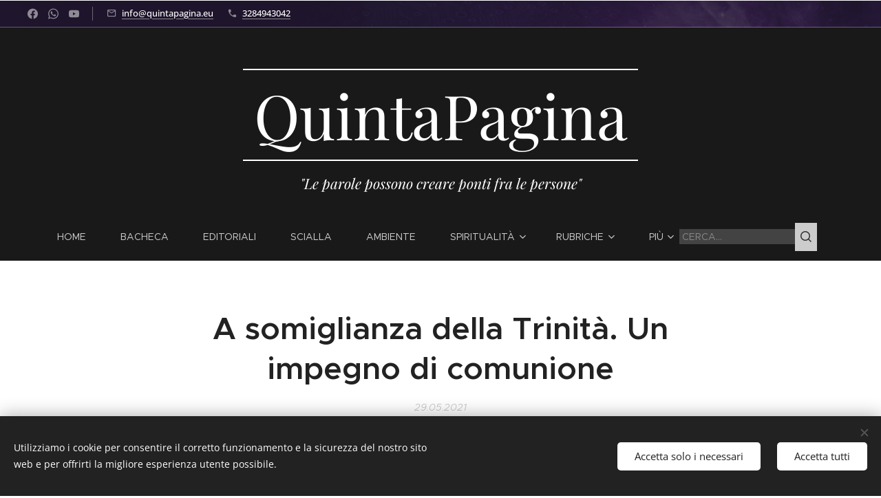

--- FILE ---
content_type: text/html; charset=UTF-8
request_url: https://www.quintapagina.eu/l/a-somiglianza-della-trinita-un-impegno-di-comunione/
body_size: 22901
content:
<!DOCTYPE html>
<html class="no-js" prefix="og: https://ogp.me/ns#" lang="it">
<head><link rel="preconnect" href="https://duyn491kcolsw.cloudfront.net" crossorigin><link rel="preconnect" href="https://fonts.gstatic.com" crossorigin><meta charset="utf-8"><link rel="shortcut icon" href="https://6676e291f5.clvaw-cdnwnd.com/cd9062499157b882fe4a265a12a2bcd4/200000194-1453214533/COVER_IMAGE7261776262659809697.jpg?ph=6676e291f5"><link rel="apple-touch-icon" href="https://6676e291f5.clvaw-cdnwnd.com/cd9062499157b882fe4a265a12a2bcd4/200000194-1453214533/COVER_IMAGE7261776262659809697.jpg?ph=6676e291f5"><link rel="icon" href="https://6676e291f5.clvaw-cdnwnd.com/cd9062499157b882fe4a265a12a2bcd4/200000194-1453214533/COVER_IMAGE7261776262659809697.jpg?ph=6676e291f5">
    <meta http-equiv="X-UA-Compatible" content="IE=edge">
    <title>A somiglianza della Trinità. Un impegno di comunione :: QuintaPagina</title>
    <meta name="viewport" content="width=device-width,initial-scale=1">
    <meta name="msapplication-tap-highlight" content="no">
    
    <link href="https://duyn491kcolsw.cloudfront.net/files/0r/0rk/0rklmm.css?ph=6676e291f5" media="print" rel="stylesheet">
    <link href="https://duyn491kcolsw.cloudfront.net/files/2e/2e5/2e5qgh.css?ph=6676e291f5" media="screen and (min-width:100000em)" rel="stylesheet" data-type="cq" disabled>
    <link rel="stylesheet" href="https://duyn491kcolsw.cloudfront.net/files/41/41k/41kc5i.css?ph=6676e291f5"><link rel="stylesheet" href="https://duyn491kcolsw.cloudfront.net/files/3b/3b2/3b2e8e.css?ph=6676e291f5" media="screen and (min-width:37.5em)"><link rel="stylesheet" href="https://duyn491kcolsw.cloudfront.net/files/2m/2m4/2m4vjv.css?ph=6676e291f5" data-wnd_color_scheme_file=""><link rel="stylesheet" href="https://duyn491kcolsw.cloudfront.net/files/23/23c/23cqa3.css?ph=6676e291f5" data-wnd_color_scheme_desktop_file="" media="screen and (min-width:37.5em)" disabled=""><link rel="stylesheet" href="https://duyn491kcolsw.cloudfront.net/files/1j/1jo/1jorv9.css?ph=6676e291f5" data-wnd_additive_color_file=""><link rel="stylesheet" href="https://duyn491kcolsw.cloudfront.net/files/25/259/259tac.css?ph=6676e291f5" data-wnd_typography_file=""><link rel="stylesheet" href="https://duyn491kcolsw.cloudfront.net/files/25/25l/25ljvx.css?ph=6676e291f5" data-wnd_typography_desktop_file="" media="screen and (min-width:37.5em)" disabled=""><script>(()=>{let e=!1;const t=()=>{if(!e&&window.innerWidth>=600){for(let e=0,t=document.querySelectorAll('head > link[href*="css"][media="screen and (min-width:37.5em)"]');e<t.length;e++)t[e].removeAttribute("disabled");e=!0}};t(),window.addEventListener("resize",t),"container"in document.documentElement.style||fetch(document.querySelector('head > link[data-type="cq"]').getAttribute("href")).then((e=>{e.text().then((e=>{const t=document.createElement("style");document.head.appendChild(t),t.appendChild(document.createTextNode(e)),import("https://duyn491kcolsw.cloudfront.net/client/js.polyfill/container-query-polyfill.modern.js").then((()=>{let e=setInterval((function(){document.body&&(document.body.classList.add("cq-polyfill-loaded"),clearInterval(e))}),100)}))}))}))})()</script>
<link rel="preload stylesheet" href="https://duyn491kcolsw.cloudfront.net/files/2m/2m8/2m8msc.css?ph=6676e291f5" as="style"><meta name="description" content="In quel tempo, gli undici discepoli andarono in Galilea, sul monte che Gesù aveva loro indicato. Quando lo videro, si prostrarono. Essi però dubitarono. Gesù si avvicinò e disse loro: «A me è stato dato ogni potere in cielo e sulla terra. Andate dunque e fate discepoli tutti i popoli, battezzandoli nel nome del Padre e del Figlio e dello..."><meta name="keywords" content=""><meta name="generator" content="Webnode 2"><meta name="apple-mobile-web-app-capable" content="no"><meta name="apple-mobile-web-app-status-bar-style" content="black"><meta name="format-detection" content="telephone=no">



<meta property="og:url" content="https://quintapagina.eu/l/a-somiglianza-della-trinita-un-impegno-di-comunione/"><meta property="og:title" content="A somiglianza della Trinità. Un impegno di comunione :: QuintaPagina"><meta property="og:type" content="article"><meta property="og:description" content="In quel tempo, gli undici discepoli andarono in Galilea, sul monte che Gesù aveva loro indicato. Quando lo videro, si prostrarono. Essi però dubitarono. Gesù si avvicinò e disse loro: «A me è stato dato ogni potere in cielo e sulla terra. Andate dunque e fate discepoli tutti i popoli, battezzandoli nel nome del Padre e del Figlio e dello..."><meta property="og:site_name" content="QuintaPagina"><meta property="og:image" content="https://6676e291f5.clvaw-cdnwnd.com/cd9062499157b882fe4a265a12a2bcd4/200001129-a5598a559a/700/download-77.jpg?ph=6676e291f5"><meta property="og:article:published_time" content="2021-05-29T00:00:00+0200"><meta property="fb:app_id" content="225951590755638"><meta name="robots" content="index,follow"><link rel="canonical" href="https://www.quintapagina.eu/l/a-somiglianza-della-trinita-un-impegno-di-comunione/"><script>window.checkAndChangeSvgColor=function(c){try{var a=document.getElementById(c);if(a){c=[["border","borderColor"],["outline","outlineColor"],["color","color"]];for(var h,b,d,f=[],e=0,m=c.length;e<m;e++)if(h=window.getComputedStyle(a)[c[e][1]].replace(/\s/g,"").match(/^rgb[a]?\(([0-9]{1,3}),([0-9]{1,3}),([0-9]{1,3})/i)){b="";for(var g=1;3>=g;g++)b+=("0"+parseInt(h[g],10).toString(16)).slice(-2);"0"===b.charAt(0)&&(d=parseInt(b.substr(0,2),16),d=Math.max(16,d),b=d.toString(16)+b.slice(-4));f.push(c[e][0]+"="+b)}if(f.length){var k=a.getAttribute("data-src"),l=k+(0>k.indexOf("?")?"?":"&")+f.join("&");a.src!=l&&(a.src=l,a.outerHTML=a.outerHTML)}}}catch(n){}};</script><script src="https://www.googletagmanager.com/gtag/js?id=G-G1HKSS004V" async></script><script>
						window.dataLayer = window.dataLayer || [];
						function gtag(){
						
						dataLayer.push(arguments);}
						gtag('js', new Date());
						</script><script>gtag('consent', 'default', {'ad_storage': 'denied', 'analytics_storage': 'denied', 'ad_user_data': 'denied', 'ad_personalization': 'denied' });</script><script>gtag('config', 'G-G1HKSS004V');</script></head>
<body class="l wt-blogpost ac-h ac-s l-default l-d-none b-btn-fr b-btn-s-m b-btn-dn b-btn-bw-1 img-d-n img-t-o img-h-n line-solid b-e-ds lbox-d c-s-l  wnd-s-b hb-on  wnd-fe"><noscript>
				<iframe
				 src="https://www.googletagmanager.com/ns.html?id=GTM-542MMSL"
				 height="0"
				 width="0"
				 style="display:none;visibility:hidden"
				 >
				 </iframe>
			</noscript>

<div class="wnd-page l-page cs-gray-3 ac-none t-t-fs-s t-t-fw-s t-t-sp-n t-t-d-n t-s-fs-s t-s-fw-m t-s-sp-n t-s-d-n t-p-fs-s t-p-fw-m t-p-sp-n t-h-fs-s t-h-fw-s t-h-sp-n t-bq-fs-s t-bq-fw-m t-bq-sp-n t-bq-d-q t-btn-fw-s t-nav-fw-l t-pd-fw-s t-nav-tt-u">
    <div class="l-w t cf t-27">
        <div class="l-bg cf">
            <div class="s-bg-l">
                
                
            </div>
        </div>
        <header class="l-h cf">
            <div class="sw cf">
	<div class="sw-c cf"><section class="s s-hb cf sc-m wnd-background-image  wnd-w-wider wnd-hbs-on wnd-hbi-on">
	<div class="s-w cf">
		<div class="s-o cf">
			<div class="s-bg cf">
                <div class="s-bg-l wnd-background-image fx-none bgpos-center-center bgatt-scroll overlay-purple-strong">
                    <picture><img src="https://duyn491kcolsw.cloudfront.net/files/3h/3hl/3hlz2i.jpg?ph=6676e291f5" width="1920" height="828" alt="" ></picture>
                    
                </div>
			</div>
			<div class="s-c">
                <div class="s-hb-c cf">
                    <div class="hb-si">
                        <div class="si">
    <div class="si-c"><a href="https://www.facebook.com/QuintaPaginaGiornaleOnline/" target="_blank" rel="noreferrer" title="Line"><svg xmlns="https://www.w3.org/2000/svg" viewBox="0 0 24 24" height="18px" width="18px"><path d="M24 12.073c0-6.627-5.373-12-12-12s-12 5.373-12 12c0 5.99 4.388 10.954 10.125 11.854v-8.385H7.078v-3.47h3.047V9.43c0-3.007 1.792-4.669 4.533-4.669 1.312 0 2.686.235 2.686.235v2.953H15.83c-1.491 0-1.956.925-1.956 1.874v2.25h3.328l-.532 3.47h-2.796v8.385C19.612 23.027 24 18.062 24 12.073z" fill="#bebebe"></path></svg></a><a href="https://chat.whatsapp.com/BkqBY3KUtBzFwWFrvezwYO" target="_blank" rel="noreferrer" title="Whatsapp"><svg viewBox="0 0 24 24" xmlns="https://www.w3.org/2000/svg" height="18px" width="18px"><path d="M17.472 14.382c-.297-.149-1.758-.867-2.03-.967-.273-.099-.471-.148-.67.15-.197.297-.767.966-.94 1.164-.173.199-.347.223-.644.075-.297-.15-1.255-.463-2.39-1.475-.883-.788-1.48-1.761-1.653-2.059-.173-.297-.018-.458.13-.606.134-.133.298-.347.446-.52.149-.174.198-.298.298-.497.099-.198.05-.371-.025-.52-.075-.149-.669-1.612-.916-2.207-.242-.579-.487-.5-.669-.51a12.8 12.8 0 00-.57-.01c-.198 0-.52.074-.792.372-.272.297-1.04 1.016-1.04 2.479 0 1.462 1.065 2.875 1.213 3.074.149.198 2.096 3.2 5.077 4.487.709.306 1.262.489 1.694.625.712.227 1.36.195 1.871.118.571-.085 1.758-.719 2.006-1.413.248-.694.248-1.289.173-1.413-.074-.124-.272-.198-.57-.347m-5.421 7.403h-.004a9.87 9.87 0 01-5.031-1.378l-.361-.214-3.741.982.998-3.648-.235-.374a9.86 9.86 0 01-1.51-5.26c.001-5.45 4.436-9.884 9.888-9.884 2.64 0 5.122 1.03 6.988 2.898a9.825 9.825 0 012.893 6.994c-.003 5.45-4.437 9.884-9.885 9.884m8.413-18.297A11.815 11.815 0 0012.05 0C5.495 0 .16 5.335.157 11.892c0 2.096.547 4.142 1.588 5.945L.057 24l6.305-1.654a11.882 11.882 0 005.683 1.448h.005c6.554 0 11.89-5.335 11.893-11.893a11.821 11.821 0 00-3.48-8.413z" fill="#bebebe"></path></svg></a><a href="https://www.youtube.com/channel/UC_Wp3UTFKGWLdtqJ5PQs2Zg" target="_blank" rel="noreferrer" title="Youtube"><svg xmlns="https://www.w3.org/2000/svg" viewBox="0 0 24 24" height="18px" width="18px"><path d="M23.498 6.186a3.016 3.016 0 00-2.122-2.136C19.505 3.545 12 3.545 12 3.545s-7.505 0-9.377.505A3.017 3.017 0 00.502 6.186C0 8.07 0 12 0 12s0 3.93.502 5.814a3.016 3.016 0 002.122 2.136c1.871.505 9.376.505 9.376.505s7.505 0 9.377-.505a3.015 3.015 0 002.122-2.136C24 15.93 24 12 24 12s0-3.93-.502-5.814zM9.545 15.568V8.432L15.818 12l-6.273 3.568z" fill="#bebebe"></path></svg></a></div>
</div>
                    </div>
                    <div class="hb-ci">
                        <div class="ci">
    <div class="ci-c" data-placeholder="Dettagli di contatto"><div class="ci-mail"><span><a href="mailto:info@quintapagina.eu">info@quintapagina.eu</a></span></div><div class="ci-phone"><span><a href="tel:3284943042">3284943042</a></span></div></div>
</div>
                    </div>
                    <div class="hb-ccy">
                        
                    </div>
                    <div class="hb-lang">
                        
                    </div>
                </div>
			</div>
		</div>
	</div>
</section><section data-space="true" class="s s-hn s-hn-centered wnd-mt-classic logo-center logo-center sc-d   wnd-w-wider wnd-nav-sticky menu-spaces">
	<div class="s-w">
		<div class="s-o">

			<div class="s-bg">
                <div class="s-bg-l">
                    
                    
                </div>
			</div>
			<div class="h-w">

				<div class="n-l">
					<div class="n-l-i slogan-container">
						<div class="s-c">
							<div class="b b-l logo logo-borders logo-nb playfair-display wnd-logo-with-text logo-75 b-ls-l">
	<div class="b-l-c logo-content">
		<a class="b-l-link logo-link" href="/home/">

			

			

			<div class="b-l-br logo-br"></div>

			<div class="b-l-text logo-text-wrapper">
				<div class="b-l-text-w logo-text">
					<span class="b-l-text-c logo-text-cell"><font class="wnd-font-size-120">QuintaPagina</font></span>
				</div>
			</div>

		</a>
	</div>
</div>

							<div class="logo-slogan claim"><span class="sit b claim-default claim-nb playfair-display slogan-21">
	<span class="sit-w"><span class="sit-c"><em>"Le parole possono creare ponti fra le persone"</em></span></span>
</span>
							</div>
						</div>

						<div class="n-l-w h-f wnd-fixed cf">
							<div class="s-c">
								<div class="n-l-w-i menu-nav">

									<div id="menu-slider">
										<div id="menu-block">
											<nav id="menu"><div class="menu-font menu-wrapper">
	<a href="#" class="menu-close" rel="nofollow" title="Close Menu"></a>
	<ul role="menubar" aria-label="Menu" class="level-1">
		<li role="none" class="wnd-homepage">
			<a class="menu-item" role="menuitem" href="/home/"><span class="menu-item-text">Home</span></a>
			
		</li><li role="none">
			<a class="menu-item" role="menuitem" href="/bacheca/"><span class="menu-item-text">Bacheca</span></a>
			
		</li><li role="none">
			<a class="menu-item" role="menuitem" href="/editoriali/"><span class="menu-item-text">Editoriali</span></a>
			
		</li><li role="none">
			<a class="menu-item" role="menuitem" href="/scialla/"><span class="menu-item-text">Scialla</span></a>
			
		</li><li role="none">
			<a class="menu-item" role="menuitem" href="/ambiente/"><span class="menu-item-text">Ambiente</span></a>
			
		</li><li role="none" class="wnd-with-submenu">
			<a class="menu-item" role="menuitem" href="/spiritualita/"><span class="menu-item-text">Spiritualità</span></a>
			<ul role="menubar" aria-label="Menu" class="level-2">
		<li role="none" class="wnd-active-path">
			<a class="menu-item" role="menuitem" href="/la-parola2/"><span class="menu-item-text">Nella Parola</span></a>
			
		</li><li role="none">
			<a class="menu-item" role="menuitem" href="/saluto-a-maria/"><span class="menu-item-text">Saluto a Maria</span></a>
			
		</li>
	</ul>
		</li><li role="none" class="wnd-with-submenu">
			<a class="menu-item" role="menuitem" href="/rubriche/"><span class="menu-item-text">Rubriche</span></a>
			<ul role="menubar" aria-label="Menu" class="level-2">
		<li role="none">
			<a class="menu-item" role="menuitem" href="/allo-specchio2/"><span class="menu-item-text">Allo Specchio</span></a>
			
		</li><li role="none">
			<a class="menu-item" role="menuitem" href="/arte-bellezza/"><span class="menu-item-text">Arte&amp;Bellezza</span></a>
			
		</li><li role="none">
			<a class="menu-item" role="menuitem" href="/cultura/"><span class="menu-item-text">Storia&amp;Cultura</span></a>
			
		</li><li role="none">
			<a class="menu-item" role="menuitem" href="/lintervista/"><span class="menu-item-text">L&#039;Intervista</span></a>
			
		</li><li role="none">
			<a class="menu-item" role="menuitem" href="/libri/"><span class="menu-item-text">Libri&amp;Cinema</span></a>
			
		</li><li role="none">
			<a class="menu-item" role="menuitem" href="/nuovo-umanesimo/"><span class="menu-item-text">Nuovo Umanesimo</span></a>
			
		</li><li role="none">
			<a class="menu-item" role="menuitem" href="/pensierisciolti/"><span class="menu-item-text">PensieriSciolti</span></a>
			
		</li><li role="none">
			<a class="menu-item" role="menuitem" href="/societa/"><span class="menu-item-text">Società</span></a>
			
		</li><li role="none">
			<a class="menu-item" role="menuitem" href="/famiglia-amoris-laetitia/"><span class="menu-item-text">&quot;Famiglia Amoris Laetitia&quot;</span></a>
			
		</li>
	</ul>
		</li><li role="none">
			<a class="menu-item" role="menuitem" href="/chi-siamo/"><span class="menu-item-text">Chi siamo</span></a>
			
		</li><li role="none">
			<a class="menu-item" role="menuitem" href="/termini-e-condizioni/"><span class="menu-item-text">Termini e condizioni</span></a>
			
		</li><li role="none">
			<a class="menu-item" role="menuitem" href="/informativa-sulla-privacy/"><span class="menu-item-text">Informativa sulla privacy</span></a>
			
		</li>
	</ul>
	<span class="more-text">Più</span>
</div></nav>
										</div>
									</div>

									<div class="cart-and-mobile">
                                        <div class="search">
    <div class="search-app"></div>
</div>
										

										<div id="menu-mobile">
											<a href="#" id="menu-submit"><span></span>Menu</a>
										</div>
									</div>

								</div>
							</div>
						</div>

					</div>
				</div>
			</div>
		</div>
	</div>
</section></div>
</div>
        </header>
        <main class="l-m cf">
            <div class="sw cf">
	<div class="sw-c cf"><section data-space="true" class="s s-hm s-hm-bdh s-bdh cf sc-w   wnd-w-wider wnd-s-normal wnd-h-auto wnd-nh-m wnd-p-cc hn-centered">
    <div class="s-w cf">
	    <div class="s-o cf">
	        <div class="s-bg cf">
                <div class="s-bg-l">
                    
                    
                </div>
	        </div>
	        <div class="h-c s-c cf">
		        <div class="s-bdh-c b b-s-l b-s-r b-cs cf">
			        <div class="s-bdh-w">
			            <h1 class="s-bdh-t"><div class="ld">
	<span class="ld-c">A somiglianza della Trinità. Un impegno di comunione</span>
</div></h1>
			            <span class="s-bdh-d"><div class="ld">
	<span class="ld-c">29.05.2021</span>
</div></span>
			        </div>
		        </div>
	        </div>
	    </div>
    </div>
</section><section class="s s-basic cf sc-w   wnd-w-wider wnd-s-normal wnd-h-auto" data-wnd_brightness="0" data-wnd_last_section>
	<div class="s-w cf">
		<div class="s-o s-fs cf">
			<div class="s-bg cf">
				<div class="s-bg-l">
                    
					
				</div>
			</div>
			<div class="s-c s-fs cf">
				<div class="ez cf wnd-no-cols">
	<div class="ez-c"><div class="b-img b-img-default b b-s cf wnd-orientation-landscape wnd-type-image img-s-n" style="margin-left:17.51%;margin-right:17.51%;" id="wnd_ImageBlock_33391">
	<div class="b-img-w">
		<div class="b-img-c" style="padding-bottom:59.45%;text-align:center;">
            <picture><source type="image/webp" srcset="https://6676e291f5.clvaw-cdnwnd.com/cd9062499157b882fe4a265a12a2bcd4/200036352-95d4895d4b/450/download-77.webp?ph=6676e291f5 291w, https://6676e291f5.clvaw-cdnwnd.com/cd9062499157b882fe4a265a12a2bcd4/200036352-95d4895d4b/700/download-77.webp?ph=6676e291f5 291w, https://6676e291f5.clvaw-cdnwnd.com/cd9062499157b882fe4a265a12a2bcd4/200036352-95d4895d4b/download-77.webp?ph=6676e291f5 291w" sizes="100vw" ><img id="wnd_ImageBlock_33391_img" src="https://6676e291f5.clvaw-cdnwnd.com/cd9062499157b882fe4a265a12a2bcd4/200001129-a5598a559a/download-77.jpg?ph=6676e291f5" alt="" width="291" height="173" loading="lazy" style="top:0%;left:0%;width:100%;height:100%;position:absolute;" ></picture>
			</div>
		
	</div>
</div><div class="b b-text cf">
	<div class="b-c b-text-c b-s b-s-t60 b-s-b60 b-cs cf"><p><em><font class="wsw-02">In quel tempo, gli undici discepoli andarono in Galilea, sul monte che Gesù aveva loro indicato. Quando lo videro, si prostrarono. Essi però dubitarono. Gesù si avvicinò e disse loro: «A me è stato dato ogni potere in cielo e sulla terra. Andate dunque e fate discepoli tutti i popoli, battezzandoli nel nome del Padre e del Figlio e dello Spirito Santo, insegnando loro a osservare tutto ciò che vi ho comandato. Ed ecco, io sono con voi tutti i giorni, fino alla fine del mondo».</font></em></p><p><font class="wsw-02">Dogma della Trinità, ovvero quando <strong>il racconto di Dio diventa il racconto dell'uomo</strong>. La dottrina di Dio che è Padre, Figlio e Spirito Santo non racchiude un freddo distillato di pensieri, ma tutta una sapienza del vivere, colma di indicazioni esistenziali che illuminano la mia vita. Infatti Adamo è creato più ancora che ad immagine di Dio, a somiglianza della Trinità, a immagine di un legame d'amore, di un Dio che non è solitudine. Dove vivere, per Dio e per l'uomo, è essere in comunione. In principio, la relazione; in principio, il legame. Per questa memoria festosa della Trinità il Vangelo non offre formule, ma riferisce di un appuntamento, di un monte scalato con il batticuore, perché la fede prima di tutto è desiderio d'incontro: andarono sul monte che Gesù aveva loro fissato. Alcuni, però, dubitavano. Ci riconosciamo tutti quanti in questa comunità che crede e dubita al tempo stesso. Eppure il dubbio e la poca fede dei discepoli non fermano né scoraggiano il Signore. Anzi fanno nascere una reazione bellissima, invece di rimproverarli, Gesù si fa ancora più vicino: avvicinatosi a loro disse... Ancora non è stanco di parlare, di farsi vicino, delicatamente e senza imporsi, e salvando perfino la loro libertà di dubitare.</font></p><p><font class="wsw-02">Mi è stato dato ogni potere in cielo e in terra. Potere è parola che in bocca a Gesù cambia di segno: non il potere del mondo, che evoca violenza e sopruso, ma la forza di un Dio che può soltanto ciò che l'amore può. Andate e battezzate nel nome del Padre, del Figlio, dello Spirito. Andate: Dio si è appena fatto trovare e già t'invita ad andare oltre, per "battezzare", che significa "immergere" il mondo nel mare di Dio. I nomi che Gesù sceglie per dire Dio, sono nomi di famiglia, di affetto: Padre e Figlio, nomi che abbracciano, che si abbracciano. Spirito è nome che dice respiro, dice che ogni vita prende a respirare quando si sa accolta, presa in carico, abbracciata. Dio non è in se stesso solitudine, l'oceano della sua essenza vibra di un infinito movimento d'amore: essenza della Trinità..</font></p><p><font class="wsw-02"><strong>Insegnate loro ad osservare tutto ciò che vi ho insegnato.</strong> Il tutto che Gesù ha insegnato è che la nostra vita è immersa in un mare d'amore. Ai suoi raccomanda: insegnate ad amare. Ed è detto tutto. Io sarò con voi tutti i giorni. Fino alla fine del mondo. Senza condizioni. Su queste parole si chiude il Vangelo di Matteo e si apre, si fonda la nostra vita. Tutti i giorni, fino al consumarsi del tempo, dentro gli abbandoni e le solitudini, quando ti sfiora l'ala severa della morte e quando ti pare di volare, Lui sarà con te, sempre. E senza porre mai condizioni.&nbsp;</font><br></p></div>
</div><div class="b b-text cf">
	<div class="b-c b-text-c b-s b-s-t60 b-s-b60 b-cs cf"><p><font class="wsw-02">©Produzione riservata        </font></p><p><font class="wsw-02">Unisciti al nostro canale Telegram, resta in contatto con
noi, <a href="http://t.me/quintapagina" target="_blank">clicca qui</a></font><br></p></div>
</div><div class="gal-app b-gal b b-s" id="wnd_PhotoGalleryBlock_44089" data-content="{&quot;variant&quot;:&quot;photoFeed&quot;,&quot;gridCount&quot;:4,&quot;id&quot;:&quot;wnd_PhotoGalleryBlock_44089&quot;,&quot;items&quot;:[{&quot;id&quot;:200001125,&quot;title&quot;:&quot;&quot;,&quot;orientation&quot;:&quot;landscape&quot;,&quot;aspectRatio&quot;:&quot;1600:991&quot;,&quot;size&quot;:{&quot;width&quot;:1600,&quot;height&quot;:991},&quot;img&quot;:{&quot;mimeType&quot;:&quot;image/jpeg&quot;,&quot;src&quot;:&quot;https://6676e291f5.clvaw-cdnwnd.com/cd9062499157b882fe4a265a12a2bcd4/200001125-91df491df6/IMG-20210422-WA0012-32.jpg?ph=6676e291f5&quot;},&quot;sources&quot;:[{&quot;mimeType&quot;:&quot;image/jpeg&quot;,&quot;sizes&quot;:[{&quot;width&quot;:450,&quot;height&quot;:279,&quot;src&quot;:&quot;https://6676e291f5.clvaw-cdnwnd.com/cd9062499157b882fe4a265a12a2bcd4/200001125-91df491df6/450/IMG-20210422-WA0012-32.jpg?ph=6676e291f5&quot;},{&quot;width&quot;:700,&quot;height&quot;:434,&quot;src&quot;:&quot;https://6676e291f5.clvaw-cdnwnd.com/cd9062499157b882fe4a265a12a2bcd4/200001125-91df491df6/700/IMG-20210422-WA0012-32.jpg?ph=6676e291f5&quot;},{&quot;width&quot;:1600,&quot;height&quot;:991,&quot;src&quot;:&quot;https://6676e291f5.clvaw-cdnwnd.com/cd9062499157b882fe4a265a12a2bcd4/200001125-91df491df6/IMG-20210422-WA0012-32.jpg?ph=6676e291f5&quot;}]},{&quot;mimeType&quot;:&quot;image/webp&quot;,&quot;sizes&quot;:[{&quot;width&quot;:450,&quot;height&quot;:279,&quot;src&quot;:&quot;https://6676e291f5.clvaw-cdnwnd.com/cd9062499157b882fe4a265a12a2bcd4/200036353-77b1a77b1f/450/IMG-20210422-WA0012-32.webp?ph=6676e291f5&quot;},{&quot;width&quot;:700,&quot;height&quot;:434,&quot;src&quot;:&quot;https://6676e291f5.clvaw-cdnwnd.com/cd9062499157b882fe4a265a12a2bcd4/200036353-77b1a77b1f/700/IMG-20210422-WA0012-32.webp?ph=6676e291f5&quot;},{&quot;width&quot;:1600,&quot;height&quot;:991,&quot;src&quot;:&quot;https://6676e291f5.clvaw-cdnwnd.com/cd9062499157b882fe4a265a12a2bcd4/200036353-77b1a77b1f/IMG-20210422-WA0012-32.webp?ph=6676e291f5&quot;}]}]},{&quot;id&quot;:200001126,&quot;title&quot;:&quot;&quot;,&quot;orientation&quot;:&quot;landscape&quot;,&quot;aspectRatio&quot;:&quot;453:353&quot;,&quot;size&quot;:{&quot;width&quot;:453,&quot;height&quot;:353},&quot;img&quot;:{&quot;mimeType&quot;:&quot;image/jpeg&quot;,&quot;src&quot;:&quot;https://6676e291f5.clvaw-cdnwnd.com/cd9062499157b882fe4a265a12a2bcd4/200001126-7110271104/sponsor%20Mancini-260.jpg?ph=6676e291f5&quot;},&quot;sources&quot;:[{&quot;mimeType&quot;:&quot;image/jpeg&quot;,&quot;sizes&quot;:[{&quot;width&quot;:450,&quot;height&quot;:351,&quot;src&quot;:&quot;https://6676e291f5.clvaw-cdnwnd.com/cd9062499157b882fe4a265a12a2bcd4/200001126-7110271104/450/sponsor%20Mancini-260.jpg?ph=6676e291f5&quot;},{&quot;width&quot;:453,&quot;height&quot;:353,&quot;src&quot;:&quot;https://6676e291f5.clvaw-cdnwnd.com/cd9062499157b882fe4a265a12a2bcd4/200001126-7110271104/700/sponsor%20Mancini-260.jpg?ph=6676e291f5&quot;},{&quot;width&quot;:453,&quot;height&quot;:353,&quot;src&quot;:&quot;https://6676e291f5.clvaw-cdnwnd.com/cd9062499157b882fe4a265a12a2bcd4/200001126-7110271104/sponsor%20Mancini-260.jpg?ph=6676e291f5&quot;}]},{&quot;mimeType&quot;:&quot;image/webp&quot;,&quot;sizes&quot;:[{&quot;width&quot;:450,&quot;height&quot;:351,&quot;src&quot;:&quot;https://6676e291f5.clvaw-cdnwnd.com/cd9062499157b882fe4a265a12a2bcd4/200036355-185d5185d8/450/sponsor%20Mancini-260.webp?ph=6676e291f5&quot;},{&quot;width&quot;:453,&quot;height&quot;:353,&quot;src&quot;:&quot;https://6676e291f5.clvaw-cdnwnd.com/cd9062499157b882fe4a265a12a2bcd4/200036355-185d5185d8/700/sponsor%20Mancini-260.webp?ph=6676e291f5&quot;},{&quot;width&quot;:453,&quot;height&quot;:353,&quot;src&quot;:&quot;https://6676e291f5.clvaw-cdnwnd.com/cd9062499157b882fe4a265a12a2bcd4/200036355-185d5185d8/sponsor%20Mancini-260.webp?ph=6676e291f5&quot;}]}]},{&quot;id&quot;:200001127,&quot;title&quot;:&quot;&quot;,&quot;orientation&quot;:&quot;landscape&quot;,&quot;aspectRatio&quot;:&quot;1673:1083&quot;,&quot;size&quot;:{&quot;width&quot;:1673,&quot;height&quot;:1083},&quot;img&quot;:{&quot;mimeType&quot;:&quot;image/jpeg&quot;,&quot;src&quot;:&quot;https://6676e291f5.clvaw-cdnwnd.com/cd9062499157b882fe4a265a12a2bcd4/200001127-a210aa210c/Sponsor%20Rossi-62.jpg?ph=6676e291f5&quot;},&quot;sources&quot;:[{&quot;mimeType&quot;:&quot;image/jpeg&quot;,&quot;sizes&quot;:[{&quot;width&quot;:450,&quot;height&quot;:291,&quot;src&quot;:&quot;https://6676e291f5.clvaw-cdnwnd.com/cd9062499157b882fe4a265a12a2bcd4/200001127-a210aa210c/450/Sponsor%20Rossi-62.jpg?ph=6676e291f5&quot;},{&quot;width&quot;:700,&quot;height&quot;:453,&quot;src&quot;:&quot;https://6676e291f5.clvaw-cdnwnd.com/cd9062499157b882fe4a265a12a2bcd4/200001127-a210aa210c/700/Sponsor%20Rossi-62.jpg?ph=6676e291f5&quot;},{&quot;width&quot;:1673,&quot;height&quot;:1083,&quot;src&quot;:&quot;https://6676e291f5.clvaw-cdnwnd.com/cd9062499157b882fe4a265a12a2bcd4/200001127-a210aa210c/Sponsor%20Rossi-62.jpg?ph=6676e291f5&quot;}]},{&quot;mimeType&quot;:&quot;image/webp&quot;,&quot;sizes&quot;:[{&quot;width&quot;:450,&quot;height&quot;:291,&quot;src&quot;:&quot;https://6676e291f5.clvaw-cdnwnd.com/cd9062499157b882fe4a265a12a2bcd4/200036356-a3b74a3b77/450/Sponsor%20Rossi-62.webp?ph=6676e291f5&quot;},{&quot;width&quot;:700,&quot;height&quot;:453,&quot;src&quot;:&quot;https://6676e291f5.clvaw-cdnwnd.com/cd9062499157b882fe4a265a12a2bcd4/200036356-a3b74a3b77/700/Sponsor%20Rossi-62.webp?ph=6676e291f5&quot;},{&quot;width&quot;:1673,&quot;height&quot;:1083,&quot;src&quot;:&quot;https://6676e291f5.clvaw-cdnwnd.com/cd9062499157b882fe4a265a12a2bcd4/200036356-a3b74a3b77/Sponsor%20Rossi-62.webp?ph=6676e291f5&quot;}]}]},{&quot;id&quot;:200001128,&quot;title&quot;:&quot;&quot;,&quot;orientation&quot;:&quot;landscape&quot;,&quot;aspectRatio&quot;:&quot;502:325&quot;,&quot;size&quot;:{&quot;width&quot;:1004,&quot;height&quot;:650},&quot;img&quot;:{&quot;mimeType&quot;:&quot;image/jpeg&quot;,&quot;src&quot;:&quot;https://6676e291f5.clvaw-cdnwnd.com/cd9062499157b882fe4a265a12a2bcd4/200001128-25dba25dbc/BOZZA_QP-94.jpg?ph=6676e291f5&quot;},&quot;sources&quot;:[{&quot;mimeType&quot;:&quot;image/jpeg&quot;,&quot;sizes&quot;:[{&quot;width&quot;:450,&quot;height&quot;:291,&quot;src&quot;:&quot;https://6676e291f5.clvaw-cdnwnd.com/cd9062499157b882fe4a265a12a2bcd4/200001128-25dba25dbc/450/BOZZA_QP-94.jpg?ph=6676e291f5&quot;},{&quot;width&quot;:700,&quot;height&quot;:453,&quot;src&quot;:&quot;https://6676e291f5.clvaw-cdnwnd.com/cd9062499157b882fe4a265a12a2bcd4/200001128-25dba25dbc/700/BOZZA_QP-94.jpg?ph=6676e291f5&quot;},{&quot;width&quot;:1004,&quot;height&quot;:650,&quot;src&quot;:&quot;https://6676e291f5.clvaw-cdnwnd.com/cd9062499157b882fe4a265a12a2bcd4/200001128-25dba25dbc/BOZZA_QP-94.jpg?ph=6676e291f5&quot;}]},{&quot;mimeType&quot;:&quot;image/webp&quot;,&quot;sizes&quot;:[{&quot;width&quot;:450,&quot;height&quot;:291,&quot;src&quot;:&quot;https://6676e291f5.clvaw-cdnwnd.com/cd9062499157b882fe4a265a12a2bcd4/200036358-12ef812efa/450/BOZZA_QP-94.webp?ph=6676e291f5&quot;},{&quot;width&quot;:700,&quot;height&quot;:453,&quot;src&quot;:&quot;https://6676e291f5.clvaw-cdnwnd.com/cd9062499157b882fe4a265a12a2bcd4/200036358-12ef812efa/700/BOZZA_QP-94.webp?ph=6676e291f5&quot;},{&quot;width&quot;:1004,&quot;height&quot;:650,&quot;src&quot;:&quot;https://6676e291f5.clvaw-cdnwnd.com/cd9062499157b882fe4a265a12a2bcd4/200036358-12ef812efa/BOZZA_QP-94.webp?ph=6676e291f5&quot;}]}]}]}">
</div></div>
</div>
			</div>
		</div>
	</div>
</section></div>
</div>
<div class="s-bdf b-s b-s-t200 b-cs " data-wnd_social_buttons="true">
	<div class="s-bdf-share b-s-b200"><div id="fb-root"></div><script src="https://connect.facebook.net/it_IT/sdk.js#xfbml=1&amp;version=v5.0&amp;appId=225951590755638&amp;autoLogAppEvents=1" async defer crossorigin="anonymous"></script><div style="margin-right: 20px" class="fb-share-button" data-href="https://www.quintapagina.eu/l/a-somiglianza-della-trinita-un-impegno-di-comunione/" data-layout="button" data-size="large"><a class="fb-xfbml-parse-ignore" target="_blank" href="https://www.facebook.com/sharer/sharer.php?u=https%3A%2F%2Fwww.quintapagina.eu%2Fl%2Fa-somiglianza-della-trinita-un-impegno-di-comunione%2F&amp;src=sdkpreparse">Share</a></div><a href="https://twitter.com/share" class="twitter-share-button" data-size="large">Tweet</a><script>window.twttr=function(t,e,r){var n,i=t.getElementsByTagName(e)[0],w=window.twttr||{};return t.getElementById(r)?w:((n=t.createElement(e)).id=r,n.src="https://platform.twitter.com/widgets.js",i.parentNode.insertBefore(n,i),w._e=[],w.ready=function(t){w._e.push(t)},w)}(document,"script","twitter-wjs");</script></div>
	<div class="s-bdf-comments"></div>
	<div class="s-bdf-html"></div>
</div>

        </main>
        <footer class="l-f cf">
            <div class="sw cf">
	<div class="sw-c cf"><section data-wn-border-element="s-f-border" class="s s-f s-f-basic s-f-simple sc-m wnd-background-image  wnd-w-wider wnd-s-higher">
	<div class="s-w">
		<div class="s-o">
			<div class="s-bg">
                <div class="s-bg-l wnd-background-image fx-none bgpos-bottom-center bgatt-scroll overlay-black">
                    <picture><source type="image/webp" srcset="https://6676e291f5.clvaw-cdnwnd.com/cd9062499157b882fe4a265a12a2bcd4/200013463-bb0e8bb0eb/700/09fff782-efb3-46d0-aa66-8770697df313.webp?ph=6676e291f5 700w, https://6676e291f5.clvaw-cdnwnd.com/cd9062499157b882fe4a265a12a2bcd4/200013463-bb0e8bb0eb/09fff782-efb3-46d0-aa66-8770697df313.webp?ph=6676e291f5 678w, https://6676e291f5.clvaw-cdnwnd.com/cd9062499157b882fe4a265a12a2bcd4/200013463-bb0e8bb0eb/09fff782-efb3-46d0-aa66-8770697df313.webp?ph=6676e291f5 2x" sizes="100vw" ><img src="https://6676e291f5.clvaw-cdnwnd.com/cd9062499157b882fe4a265a12a2bcd4/200013462-357fe35803/09fff782-efb3-46d0-aa66-8770697df313.jpg?ph=6676e291f5" width="678" height="386" alt="" loading="lazy" ></picture>
                    
                </div>
			</div>
			<div class="s-c s-f-l-w s-f-border">
				<div class="s-f-l b-s b-s-t0 b-s-b0">
					<div class="s-f-l-c s-f-l-c-first">
						<div class="s-f-cr"><span class="it b link">
	<span class="it-c"><font class="wnd-font-size-120"><strong>Giornale online di cultura, attualità, territorio, opinione. spiritualità e approfondimento</strong></font></span>
</span></div>
						<div class="s-f-sf">
                            <span class="sf b">
<span class="sf-content sf-c link"><font class="wnd-font-size-80">Direttore Responsabile: Paolo Scarabeo<br>&nbsp;</font><font class="wnd-font-size-80">Registrazione Tribunale di Isernia -&nbsp;prot. 148/2021<br><a href="https://www.quintapagina.eu" target="_blank">https://www.quintapagina.eu</a>&nbsp; -&nbsp;&nbsp;<a href="mailto:info@quintapagina.eu" target="_blank">info@quintapagina.eu</a>&nbsp;- <a href="mailto:quintapagina.eu@gmail.com" target="_blank">quintapagina.eu@gmail.com<br>&nbsp;</a><a href="https://www.facebook.com/QuintaPagina.eu" target="_blank">https://www.facebook.com/QuintaPagina.eu</a>&nbsp;- INSTAGRAM: @quintapagina_<a href="https://www.facebook.com/QuintaPagina.eu" target="_blank"><br>Copyright © 2022 QuintaPagina. Tutti i diritti riservati.
&nbsp;</a>&nbsp;&nbsp;
&nbsp;</font></span>
</span>
                            <span class="sf-cbr link">
    <a href="#" rel="nofollow">Cookies</a>
</span>
                            
                            
                            
                        </div>
					</div>
					<div class="s-f-l-c s-f-l-c-last">
						<div class="s-f-lang lang-select cf">
	
</div>
					</div>
                    <div class="s-f-l-c s-f-l-c-currency">
                        <div class="s-f-ccy ccy-select cf">
	
</div>
                    </div>
				</div>
			</div>
		</div>
	</div>
</section></div>
</div>
        </footer>
    </div>
    
</div>
<section class="cb cb-dark" id="cookiebar" style="display:none;" id="cookiebar" style="display:none;">
	<div class="cb-bar cb-scrollable">
		<div class="cb-bar-c">
			<div class="cb-bar-text">Utilizziamo i cookie per consentire il corretto funzionamento e la sicurezza del nostro sito web e per offrirti la migliore esperienza utente possibile.</div>
			<div class="cb-bar-buttons">
				<button class="cb-button cb-close-basic" data-action="accept-necessary">
					<span class="cb-button-content">Accetta solo i necessari</span>
				</button>
				<button class="cb-button cb-close-basic" data-action="accept-all">
					<span class="cb-button-content">Accetta tutti</span>
				</button>
				
			</div>
		</div>
        <div class="cb-close cb-close-basic" data-action="accept-necessary"></div>
	</div>

	<div class="cb-popup cb-light close">
		<div class="cb-popup-c">
			<div class="cb-popup-head">
				<h3 class="cb-popup-title">Impostazioni avanzate</h3>
				<p class="cb-popup-text">Qui puoi personalizzare le preferenze sui cookie. Abilita o disabilita le seguenti categorie e salva la tua selezione.</p>
			</div>
			<div class="cb-popup-options cb-scrollable">
				<div class="cb-option">
					<input class="cb-option-input" type="checkbox" id="necessary" name="necessary" readonly="readonly" disabled="disabled" checked="checked">
                    <div class="cb-option-checkbox"></div>
                    <label class="cb-option-label" for="necessary">Cookie essenziali</label>
					<div class="cb-option-text"></div>
				</div>
			</div>
			<div class="cb-popup-footer">
				<button class="cb-button cb-save-popup" data-action="advanced-save">
					<span class="cb-button-content">Salva</span>
				</button>
			</div>
			<div class="cb-close cb-close-popup" data-action="close"></div>
		</div>
	</div>
</section>

<script src="https://duyn491kcolsw.cloudfront.net/files/3e/3em/3eml8v.js?ph=6676e291f5" crossorigin="anonymous" type="module"></script><script>document.querySelector(".wnd-fe")&&[...document.querySelectorAll(".c")].forEach((e=>{const t=e.querySelector(".b-text:only-child");t&&""===t.querySelector(".b-text-c").innerText&&e.classList.add("column-empty")}))</script>


<script src="https://duyn491kcolsw.cloudfront.net/client.fe/js.compiled/lang.it.2092.js?ph=6676e291f5" crossorigin="anonymous"></script><script src="https://duyn491kcolsw.cloudfront.net/client.fe/js.compiled/compiled.multi.2-2198.js?ph=6676e291f5" crossorigin="anonymous"></script><script>var wnd = wnd || {};wnd.$data = {"image_content_items":{"wnd_ThumbnailBlock_222083771":{"id":"wnd_ThumbnailBlock_222083771","type":"wnd.pc.ThumbnailBlock"},"wnd_Section_default_679907308":{"id":"wnd_Section_default_679907308","type":"wnd.pc.Section"},"wnd_PhotoGalleryBlock_44089":{"id":"wnd_PhotoGalleryBlock_44089","type":"wnd.pc.PhotoGalleryBlock"},"wnd_ImageBlock_33391":{"id":"wnd_ImageBlock_33391","type":"wnd.pc.ImageBlock"},"wnd_LogoBlock_569337723":{"id":"wnd_LogoBlock_569337723","type":"wnd.pc.LogoBlock"},"wnd_FooterSection_footer_418822386":{"id":"wnd_FooterSection_footer_418822386","type":"wnd.pc.FooterSection"}},"svg_content_items":{"wnd_ImageBlock_33391":{"id":"wnd_ImageBlock_33391","type":"wnd.pc.ImageBlock"},"wnd_LogoBlock_569337723":{"id":"wnd_LogoBlock_569337723","type":"wnd.pc.LogoBlock"}},"content_items":[],"eshopSettings":{"ESHOP_SETTINGS_DISPLAY_ADDITIONAL_VAT":false,"ESHOP_SETTINGS_DISPLAY_PRICE_WITHOUT_VAT":false,"ESHOP_SETTINGS_DISPLAY_SHIPPING_COST":false},"project_info":{"isMultilanguage":false,"isMulticurrency":false,"eshop_tax_enabled":"1","country_code":"","contact_state":null,"eshop_tax_type":"VAT","eshop_discounts":true,"graphQLURL":"https:\/\/quintapagina.eu\/servers\/graphql\/","iubendaSettings":{"cookieBarCode":"","cookiePolicyCode":"","privacyPolicyCode":"","termsAndConditionsCode":""}}};</script><script>wnd.$system = {"fileSystemType":"aws_s3","localFilesPath":"https:\/\/www.quintapagina.eu\/_files\/","awsS3FilesPath":"https:\/\/6676e291f5.clvaw-cdnwnd.com\/cd9062499157b882fe4a265a12a2bcd4\/","staticFiles":"https:\/\/duyn491kcolsw.cloudfront.net\/files","isCms":false,"staticCDNServers":["https:\/\/duyn491kcolsw.cloudfront.net\/"],"fileUploadAllowExtension":["jpg","jpeg","jfif","png","gif","bmp","ico","svg","webp","tiff","pdf","doc","docx","ppt","pptx","pps","ppsx","odt","xls","xlsx","txt","rtf","mp3","wma","wav","ogg","amr","flac","m4a","3gp","avi","wmv","mov","mpg","mkv","mp4","mpeg","m4v","swf","gpx","stl","csv","xml","txt","dxf","dwg","iges","igs","step","stp"],"maxUserFormFileLimit":4194304,"frontendLanguage":"it","backendLanguage":"it","frontendLanguageId":"1","page":{"id":50000001,"identifier":"l","template":{"id":200003747,"styles":{"typography":"t-27_new","scheme":"cs-gray-3","additiveColor":"ac-none","acHeadings":true,"acSubheadings":true,"acIcons":false,"acOthers":false,"acMenu":false,"imageStyle":"img-d-n","imageHover":"img-h-n","imageTitle":"img-t-o","buttonStyle":"b-btn-fr","buttonSize":"b-btn-s-m","buttonDecoration":"b-btn-dn","buttonBorders":"b-btn-bw-1","lineStyle":"line-solid","eshopGridItemStyle":"b-e-ds","formStyle":"default","menuType":"","menuStyle":"menu-spaces","lightboxStyle":"lbox-d","columnSpaces":"c-s-l","sectionWidth":"wnd-w-wider","sectionSpace":"wnd-s-normal","layoutType":"l-default","layoutDecoration":"l-d-none","background":{"default":null},"backgroundSettings":{"default":""},"buttonWeight":"t-btn-fw-s","productWeight":"t-pd-fw-s","menuWeight":"t-nav-fw-l","headerBarStyle":"hb-on","typoTitleSizes":"t-t-fs-s","typoTitleWeights":"t-t-fw-s","typoTitleSpacings":"t-t-sp-n","typoTitleDecorations":"t-t-d-n","typoHeadingSizes":"t-h-fs-s","typoHeadingWeights":"t-h-fw-s","typoHeadingSpacings":"t-h-sp-n","typoSubtitleSizes":"t-s-fs-s","typoSubtitleWeights":"t-s-fw-m","typoSubtitleSpacings":"t-s-sp-n","typoSubtitleDecorations":"t-s-d-n","typoParagraphSizes":"t-p-fs-s","typoParagraphWeights":"t-p-fw-m","typoParagraphSpacings":"t-p-sp-n","typoBlockquoteSizes":"t-bq-fs-s","typoBlockquoteWeights":"t-bq-fw-m","typoBlockquoteSpacings":"t-bq-sp-n","typoBlockquoteDecorations":"t-bq-d-q","menuTextTransform":"t-nav-tt-u","searchStyle":"wnd-s-b"}},"layout":"blog_detail","name":"A somiglianza della Trinit\u00e0. Un impegno di comunione","html_title":"","language":"it","langId":1,"isHomepage":false,"meta_description":"","meta_keywords":"","header_code":null,"footer_code":null,"styles":null,"countFormsEntries":[]},"listingsPrefix":"\/l\/","productPrefix":"\/p\/","cartPrefix":"\/cart\/","checkoutPrefix":"\/checkout\/","searchPrefix":"\/search\/","isCheckout":false,"isEshop":false,"hasBlog":true,"isProductDetail":false,"isListingDetail":true,"listing_page":{"id":200000028,"template_id":50000000,"link":"\/la-parola2\/","identifier":"a-somiglianza-della-trinita-un-impegno-di-comunione"},"hasEshopAnalytics":false,"gTagId":"G-G1HKSS004V","gAdsId":null,"format":{"be":{"DATE_TIME":{"mask":"%d.%m.%Y %H:%M","regexp":"^(((0?[1-9]|[1,2][0-9]|3[0,1])\\.(0?[1-9]|1[0-2])\\.[0-9]{1,4})(( [0-1][0-9]| 2[0-3]):[0-5][0-9])?|(([0-9]{4}(0[1-9]|1[0-2])(0[1-9]|[1,2][0-9]|3[0,1])(0[0-9]|1[0-9]|2[0-3])[0-5][0-9][0-5][0-9])))?$"},"DATE":{"mask":"%d.%m.%Y","regexp":"^((0?[1-9]|[1,2][0-9]|3[0,1])\\.(0?[1-9]|1[0-2])\\.[0-9]{1,4})$"},"CURRENCY":{"mask":{"point":",","thousands":".","decimals":2,"mask":"%s","zerofill":true}}},"fe":{"DATE_TIME":{"mask":"%d.%m.%Y %H:%M","regexp":"^(((0?[1-9]|[1,2][0-9]|3[0,1])\\.(0?[1-9]|1[0-2])\\.[0-9]{1,4})(( [0-1][0-9]| 2[0-3]):[0-5][0-9])?|(([0-9]{4}(0[1-9]|1[0-2])(0[1-9]|[1,2][0-9]|3[0,1])(0[0-9]|1[0-9]|2[0-3])[0-5][0-9][0-5][0-9])))?$"},"DATE":{"mask":"%d.%m.%Y","regexp":"^((0?[1-9]|[1,2][0-9]|3[0,1])\\.(0?[1-9]|1[0-2])\\.[0-9]{1,4})$"},"CURRENCY":{"mask":{"point":",","thousands":".","decimals":2,"mask":"%s","zerofill":true}}}},"e_product":null,"listing_item":{"id":200013039,"name":"A somiglianza della Trinit\u00e0. Un impegno di comunione","identifier":"a-somiglianza-della-trinita-un-impegno-di-comunione","date":"20210529000000","meta_description":"","meta_keywords":"","html_title":"","styles":null,"content_items":{"wnd_PerexBlock_299604910":{"type":"wnd.pc.PerexBlock","id":"wnd_PerexBlock_299604910","context":"page","text":"\u003Cp\u003E\u003Cem\u003E\u003Cfont class=\u0022wsw-02\u0022\u003EIn quel tempo, gli undici discepoli andarono in Galilea, sul monte che Ges\u00f9 aveva loro indicato. Quando lo videro, si prostrarono. Essi per\u00f2 dubitarono. Ges\u00f9 si avvicin\u00f2 e disse loro: \u00abA me \u00e8 stato dato ogni potere in cielo e sulla terra. Andate dunque e fate discepoli tutti i popoli, battezzandoli nel nome del Padre e del Figlio e dello...\u003C\/font\u003E\u003C\/em\u003E\u003C\/p\u003E"},"wnd_ThumbnailBlock_222083771":{"type":"wnd.pc.ThumbnailBlock","id":"wnd_ThumbnailBlock_222083771","context":"page","style":{"background":{"default":{"default":"wnd-background-image"}},"backgroundSettings":{"default":{"default":{"id":200001129,"src":"200001129-a5598a559a\/download-77.jpg","dataType":"filesystem_files","width":291,"height":173,"mediaType":"myImages","mime":"","alternatives":{"image\/webp":{"id":200036352,"src":"200036352-95d4895d4b\/download-77.webp","dataType":"filesystem_files","width":"291","height":"173","mime":"image\/webp"}}}}}},"refs":{"filesystem_files":[{"filesystem_files.id":200001129}]}},"wnd_SectionWrapper_46855027":{"type":"wnd.pc.SectionWrapper","id":"wnd_SectionWrapper_46855027","context":"page","content":["wnd_BlogDetailHeaderSection_blog_detail_header_721295383","wnd_Section_default_679907308"]},"wnd_BlogDetailHeaderSection_blog_detail_header_721295383":{"type":"wnd.pc.BlogDetailHeaderSection","contentIdentifier":"blog_detail_header","id":"wnd_BlogDetailHeaderSection_blog_detail_header_721295383","context":"page","content":{"default":["wnd_ListingDataBlock_553185503","wnd_ListingDataBlock_758495808"],"default_box":["wnd_ListingDataBlock_553185503","wnd_ListingDataBlock_758495808"]},"contentMap":{"wnd.pc.ListingDataBlock":{"name":"wnd_ListingDataBlock_553185503","date":"wnd_ListingDataBlock_758495808"}},"style":{"sectionColor":{"default":"sc-w"}},"variant":{"default":"default"}},"wnd_ListingDataBlock_553185503":{"type":"wnd.pc.ListingDataBlock","id":"wnd_ListingDataBlock_553185503","context":"page","refDataType":"listing_items","refDataKey":"listing_items.name","refDataId":200001353},"wnd_ListingDataBlock_758495808":{"type":"wnd.pc.ListingDataBlock","id":"wnd_ListingDataBlock_758495808","context":"page","refDataType":"listing_items","refDataKey":"listing_items.date","refDataId":200001353},"wnd_Section_default_679907308":{"type":"wnd.pc.Section","contentIdentifier":"default","id":"wnd_Section_default_679907308","context":"page","content":{"default":["wnd_EditZone_891536259"],"default_box":["wnd_EditZone_891536259"]},"contentMap":{"wnd.pc.EditZone":{"master-01":"wnd_EditZone_891536259"}},"style":{"sectionColor":{"default":"sc-w"},"sectionWidth":{"default":"wnd-w-wider"},"sectionSpace":{"default":"wnd-s-normal"},"sectionHeight":{"default":"wnd-h-auto"},"sectionPosition":{"default":"wnd-p-cc"}},"variant":{"default":"default"}},"wnd_EditZone_891536259":{"type":"wnd.pc.EditZone","id":"wnd_EditZone_891536259","context":"page","content":["wnd_ImageBlock_33391","wnd_TextBlock_224155928","wnd_TextBlock_53542","wnd_PhotoGalleryBlock_44089"]},"wnd_TextBlock_224155928":{"type":"wnd.pc.TextBlock","id":"wnd_TextBlock_224155928","context":"page","code":"\u003Cp\u003E\u003Cem\u003E\u003Cfont class=\u0022wsw-02\u0022\u003EIn quel tempo, gli undici discepoli andarono in Galilea, sul monte che Ges\u00f9 aveva loro indicato. Quando lo videro, si prostrarono. Essi per\u00f2 dubitarono. Ges\u00f9 si avvicin\u00f2 e disse loro: \u00abA me \u00e8 stato dato ogni potere in cielo e sulla terra. Andate dunque e fate discepoli tutti i popoli, battezzandoli nel nome del Padre e del Figlio e dello Spirito Santo, insegnando loro a osservare tutto ci\u00f2 che vi ho comandato. Ed ecco, io sono con voi tutti i giorni, fino alla fine del mondo\u00bb.\u003C\/font\u003E\u003C\/em\u003E\u003C\/p\u003E\u003Cp\u003E\u003Cfont class=\u0022wsw-02\u0022\u003EDogma della Trinit\u00e0, ovvero quando \u003Cstrong\u003Eil racconto di Dio diventa il racconto dell'uomo\u003C\/strong\u003E. La dottrina di Dio che \u00e8 Padre, Figlio e Spirito Santo non racchiude un freddo distillato di pensieri, ma tutta una sapienza del vivere, colma di indicazioni esistenziali che illuminano la mia vita. Infatti Adamo \u00e8 creato pi\u00f9 ancora che ad immagine di Dio, a somiglianza della Trinit\u00e0, a immagine di un legame d'amore, di un Dio che non \u00e8 solitudine. Dove vivere, per Dio e per l'uomo, \u00e8 essere in comunione. In principio, la relazione; in principio, il legame. Per questa memoria festosa della Trinit\u00e0 il Vangelo non offre formule, ma riferisce di un appuntamento, di un monte scalato con il batticuore, perch\u00e9 la fede prima di tutto \u00e8 desiderio d'incontro: andarono sul monte che Ges\u00f9 aveva loro fissato. Alcuni, per\u00f2, dubitavano. Ci riconosciamo tutti quanti in questa comunit\u00e0 che crede e dubita al tempo stesso. Eppure il dubbio e la poca fede dei discepoli non fermano n\u00e9 scoraggiano il Signore. Anzi fanno nascere una reazione bellissima, invece di rimproverarli, Ges\u00f9 si fa ancora pi\u00f9 vicino: avvicinatosi a loro disse... Ancora non \u00e8 stanco di parlare, di farsi vicino, delicatamente e senza imporsi, e salvando perfino la loro libert\u00e0 di dubitare.\u003C\/font\u003E\u003C\/p\u003E\u003Cp\u003E\u003Cfont class=\u0022wsw-02\u0022\u003EMi \u00e8 stato dato ogni potere in cielo e in terra. Potere \u00e8 parola che in bocca a Ges\u00f9 cambia di segno: non il potere del mondo, che evoca violenza e sopruso, ma la forza di un Dio che pu\u00f2 soltanto ci\u00f2 che l'amore pu\u00f2. Andate e battezzate nel nome del Padre, del Figlio, dello Spirito. Andate: Dio si \u00e8 appena fatto trovare e gi\u00e0 t'invita ad andare oltre, per \u0022battezzare\u0022, che significa \u0022immergere\u0022 il mondo nel mare di Dio. I nomi che Ges\u00f9 sceglie per dire Dio, sono nomi di famiglia, di affetto: Padre e Figlio, nomi che abbracciano, che si abbracciano. Spirito \u00e8 nome che dice respiro, dice che ogni vita prende a respirare quando si sa accolta, presa in carico, abbracciata. Dio non \u00e8 in se stesso solitudine, l'oceano della sua essenza vibra di un infinito movimento d'amore: essenza della Trinit\u00e0..\u003C\/font\u003E\u003C\/p\u003E\u003Cp\u003E\u003Cfont class=\u0022wsw-02\u0022\u003E\u003Cstrong\u003EInsegnate loro ad osservare tutto ci\u00f2 che vi ho insegnato.\u003C\/strong\u003E Il tutto che Ges\u00f9 ha insegnato \u00e8 che la nostra vita \u00e8 immersa in un mare d'amore. Ai suoi raccomanda: insegnate ad amare. Ed \u00e8 detto tutto. Io sar\u00f2 con voi tutti i giorni. Fino alla fine del mondo. Senza condizioni. Su queste parole si chiude il Vangelo di Matteo e si apre, si fonda la nostra vita. Tutti i giorni, fino al consumarsi del tempo, dentro gli abbandoni e le solitudini, quando ti sfiora l'ala severa della morte e quando ti pare di volare, Lui sar\u00e0 con te, sempre. E senza porre mai condizioni.\u0026nbsp;\u003C\/font\u003E\u003Cbr\u003E\u003C\/p\u003E"},"wnd_TextBlock_53542":{"id":"wnd_TextBlock_53542","context":"page","code":"\u003Cp\u003E\u003Cfont class=\u0022wsw-02\u0022\u003E\u00a9Produzione riservata        \u003C\/font\u003E\u003C\/p\u003E\u003Cp\u003E\u003Cfont class=\u0022wsw-02\u0022\u003EUnisciti al nostro canale Telegram, resta in contatto con\nnoi, \u003Ca href=\u0022https:\/\/t.me\/quintapagina\u0022 target=\u0022_blank\u0022\u003Eclicca qui\u003C\/a\u003E\u003C\/font\u003E\u003Cbr\u003E\u003C\/p\u003E","type":"wnd.pc.TextBlock"},"wnd_PhotoGalleryBlock_44089":{"id":"wnd_PhotoGalleryBlock_44089","context":"page","content":["wnd_PhotoImageBlock_69987","wnd_PhotoImageBlock_11829","wnd_PhotoImageBlock_94573","wnd_PhotoImageBlock_9707"],"variant":"photoFeed","limit":20,"type":"wnd.pc.PhotoGalleryBlock"},"wnd_PhotoImageBlock_69987":{"id":"wnd_PhotoImageBlock_69987","context":"page","description":"","image":{"id":200001125,"src":"200001125-91df491df6\/IMG-20210422-WA0012-32.jpg","dataType":"filesystem_files","width":1600,"height":991,"filesystemType":"local","mime":"image\/jpeg","alternatives":{"image\/webp":{"id":200036353,"src":"200036353-77b1a77b1f\/IMG-20210422-WA0012-32.webp","dataType":"filesystem_files","width":"1600","height":"991","mime":"image\/webp"}}},"type":"wnd.pc.PhotoImageBlock","refs":{"filesystem_files":[{"filesystem_files.id":200001125}]}},"wnd_PhotoImageBlock_11829":{"id":"wnd_PhotoImageBlock_11829","context":"page","description":"","image":{"id":200001126,"src":"200001126-7110271104\/sponsor Mancini-260.jpg","dataType":"filesystem_files","width":453,"height":353,"filesystemType":"local","mime":"image\/jpeg","alternatives":{"image\/webp":{"id":200036355,"src":"200036355-185d5185d8\/sponsor Mancini-260.webp","dataType":"filesystem_files","width":"453","height":"353","mime":"image\/webp"}}},"type":"wnd.pc.PhotoImageBlock","refs":{"filesystem_files":[{"filesystem_files.id":200001126}]}},"wnd_PhotoImageBlock_94573":{"id":"wnd_PhotoImageBlock_94573","context":"page","description":"","image":{"id":200001127,"src":"200001127-a210aa210c\/Sponsor Rossi-62.jpg","dataType":"filesystem_files","width":1673,"height":1083,"filesystemType":"local","mime":"image\/jpeg","alternatives":{"image\/webp":{"id":200036356,"src":"200036356-a3b74a3b77\/Sponsor Rossi-62.webp","dataType":"filesystem_files","width":"1673","height":"1083","mime":"image\/webp"}}},"type":"wnd.pc.PhotoImageBlock","refs":{"filesystem_files":[{"filesystem_files.id":200001127}]}},"wnd_PhotoImageBlock_9707":{"id":"wnd_PhotoImageBlock_9707","context":"page","description":"","image":{"id":200001128,"src":"200001128-25dba25dbc\/BOZZA_QP-94.jpg","dataType":"filesystem_files","width":1004,"height":650,"filesystemType":"local","mime":"image\/jpeg","alternatives":{"image\/webp":{"id":200036358,"src":"200036358-12ef812efa\/BOZZA_QP-94.webp","dataType":"filesystem_files","width":"1004","height":"650","mime":"image\/webp"}}},"type":"wnd.pc.PhotoImageBlock","refs":{"filesystem_files":[{"filesystem_files.id":200001128}]}},"wnd_ImageBlock_33391":{"id":"wnd_ImageBlock_33391","context":"page","variant":"default","description":"","link":"","style":{"paddingBottom":59.45,"margin":{"left":17.51,"right":17.51},"float":"","clear":"none","width":50},"shape":"img-s-n","image":{"id":200001129,"dataType":"filesystem_files","style":{"height":100,"width":100,"top":0,"left":0},"ratio":{"vertical":2,"horizontal":2},"size":{"width":291,"height":173},"src":"200001129-a5598a559a\/download-77.jpg","filesystemType":"local","alternatives":{"image\/webp":{"id":200036352,"src":"200036352-95d4895d4b\/download-77.webp","dataType":"filesystem_files","width":"291","height":"173","mime":"image\/webp"}}},"type":"wnd.pc.ImageBlock","refs":{"filesystem_files":[{"filesystem_files.id":200001129}]}}}},"feReleasedFeatures":{"dualCurrency":false,"HeurekaSatisfactionSurvey":false,"productAvailability":true},"labels":{"dualCurrency.fixedRate":"","invoicesGenerator.W2EshopInvoice.alreadyPayed":"Non pagare! - Gi\u00e0 pagato","invoicesGenerator.W2EshopInvoice.amount":"Quantit\u00e0:","invoicesGenerator.W2EshopInvoice.contactInfo":"Informazioni di contatto:","invoicesGenerator.W2EshopInvoice.couponCode":"Codice promozionale:","invoicesGenerator.W2EshopInvoice.customer":"Cliente:","invoicesGenerator.W2EshopInvoice.dateOfIssue":"Data di emissione:","invoicesGenerator.W2EshopInvoice.dateOfTaxableSupply":"Data di fornitura imponibile:","invoicesGenerator.W2EshopInvoice.dic":"Partita Iva:","invoicesGenerator.W2EshopInvoice.discount":"Sconto","invoicesGenerator.W2EshopInvoice.dueDate":"Scadenza:","invoicesGenerator.W2EshopInvoice.email":"E-mail:","invoicesGenerator.W2EshopInvoice.filenamePrefix":"Fattura-","invoicesGenerator.W2EshopInvoice.fiscalCode":"Codice fiscale:","invoicesGenerator.W2EshopInvoice.freeShipping":"Spedizione gratuita","invoicesGenerator.W2EshopInvoice.ic":"Codice fiscale azienda:","invoicesGenerator.W2EshopInvoice.invoiceNo":"Fattura numero","invoicesGenerator.W2EshopInvoice.invoiceNoTaxed":"Fattura - Numero di fattura fiscale","invoicesGenerator.W2EshopInvoice.notVatPayers":"Senza partita IVA","invoicesGenerator.W2EshopInvoice.orderNo":"Numero dell'ordine:","invoicesGenerator.W2EshopInvoice.paymentPrice":"Costo del metodo di pagamento:","invoicesGenerator.W2EshopInvoice.pec":"PEC:","invoicesGenerator.W2EshopInvoice.phone":"Telefono:","invoicesGenerator.W2EshopInvoice.priceExTax":"Prezzo escl. IVA:","invoicesGenerator.W2EshopInvoice.priceIncludingTax":"Prezzo incl. IVA:","invoicesGenerator.W2EshopInvoice.product":"Prodotto:","invoicesGenerator.W2EshopInvoice.productNr":"Numero prodotto:","invoicesGenerator.W2EshopInvoice.recipientCode":"Codice destinatario:","invoicesGenerator.W2EshopInvoice.shippingAddress":"Indirizzo di spedizione:","invoicesGenerator.W2EshopInvoice.shippingPrice":"Costo di spedizione:","invoicesGenerator.W2EshopInvoice.subtotal":"Subtotale:","invoicesGenerator.W2EshopInvoice.sum":"Totale:","invoicesGenerator.W2EshopInvoice.supplier":"Fornitore:","invoicesGenerator.W2EshopInvoice.tax":"Imposte:","invoicesGenerator.W2EshopInvoice.total":"Totale:","invoicesGenerator.W2EshopInvoice.web":"Web:","wnd.errorBandwidthStorage.description":"Ci scusiamo per eventuali disagi. Se sei il proprietario del sito web, accedi al tuo account per scoprire come riportare online il tuo sito web.","wnd.errorBandwidthStorage.heading":"Questo sito web \u00e8 temporaneamente non disponibile (o in manutenzione)","wnd.es.CheckoutShippingService.correiosDeliveryWithSpecialConditions":"CEP de destino est\u00e1 sujeito a condi\u00e7\u00f5es especiais de entrega pela ECT e ser\u00e1 realizada com o acr\u00e9scimo de at\u00e9 7 (sete) dias \u00fateis ao prazo regular.","wnd.es.CheckoutShippingService.correiosWithoutHomeDelivery":"CEP de destino est\u00e1 temporariamente sem entrega domiciliar. A entrega ser\u00e1 efetuada na ag\u00eancia indicada no Aviso de Chegada que ser\u00e1 entregue no endere\u00e7o do destinat\u00e1rio","wnd.es.ProductEdit.unit.cm":"cm","wnd.es.ProductEdit.unit.floz":"fl oz","wnd.es.ProductEdit.unit.ft":"ft","wnd.es.ProductEdit.unit.ft2":"ft\u00b2","wnd.es.ProductEdit.unit.g":"g","wnd.es.ProductEdit.unit.gal":"gal","wnd.es.ProductEdit.unit.in":"in","wnd.es.ProductEdit.unit.inventoryQuantity":"pz","wnd.es.ProductEdit.unit.inventorySize":"cm","wnd.es.ProductEdit.unit.inventorySize.cm":"cm","wnd.es.ProductEdit.unit.inventorySize.inch":"pollice","wnd.es.ProductEdit.unit.inventoryWeight":"kg","wnd.es.ProductEdit.unit.inventoryWeight.kg":"kg","wnd.es.ProductEdit.unit.inventoryWeight.lb":"lb","wnd.es.ProductEdit.unit.l":"l","wnd.es.ProductEdit.unit.m":"m","wnd.es.ProductEdit.unit.m2":"m\u00b2","wnd.es.ProductEdit.unit.m3":"m\u00b3","wnd.es.ProductEdit.unit.mg":"mg","wnd.es.ProductEdit.unit.ml":"ml","wnd.es.ProductEdit.unit.mm":"mm","wnd.es.ProductEdit.unit.oz":"oz","wnd.es.ProductEdit.unit.pcs":"pz","wnd.es.ProductEdit.unit.pt":"pt","wnd.es.ProductEdit.unit.qt":"qt","wnd.es.ProductEdit.unit.yd":"yd","wnd.es.ProductList.inventory.outOfStock":"Esaurito","wnd.fe.CheckoutFi.creditCard":"Carta di credito","wnd.fe.CheckoutSelectMethodKlarnaPlaygroundItem":"{name} playground test","wnd.fe.CheckoutSelectMethodZasilkovnaItem.change":"Change pick up point","wnd.fe.CheckoutSelectMethodZasilkovnaItem.choose":"Choose your pick up point","wnd.fe.CheckoutSelectMethodZasilkovnaItem.error":"Please select a pick up point","wnd.fe.CheckoutZipField.brInvalid":"Inserisci un CAP valido nel formato XXXXX-XXX","wnd.fe.CookieBar.message":"Questo sito web utilizza i cookie per fornire al sito le necessarie funzionalit\u00e0 e per migliorare la tua esperienza.\r\nUtilizzando il nostro sito web accetti la nostra informativa sulla privacy.","wnd.fe.FeFooter.createWebsite":"Crea il tuo sito web gratis!","wnd.fe.FormManager.error.file.invalidExtOrCorrupted":"Questo file non pu\u00f2 essere elaborato. Il file \u00e8 stato danneggiato o l'estensione non corrisponde al formato del file.","wnd.fe.FormManager.error.file.notAllowedExtension":"L'estensione file \u0022{EXTENSION}\u0022 non \u00e8 consentita.","wnd.fe.FormManager.error.file.required":"Per favore scegli un file da caricare.","wnd.fe.FormManager.error.file.sizeExceeded":"La dimensione massima del file da caricare \u00e8 {SIZE} MB.","wnd.fe.FormManager.error.userChangePassword":"Le password non corrispondono","wnd.fe.FormManager.error.userLogin.inactiveAccount":"La tua registrazione non \u00e8 stata ancora approvata, non puoi effettuare il login.","wnd.fe.FormManager.error.userLogin.invalidLogin":"Nome utente (email) o password invalidi!","wnd.fe.FreeBarBlock.buttonText":"Inizia","wnd.fe.FreeBarBlock.longText":"Questo sito \u00e8 stato creato con Webnode. \u003Cstrong\u003ECrea il tuo sito\u003C\/strong\u003E gratuito oggi stesso!","wnd.fe.ListingData.shortMonthName.Apr":"Apr","wnd.fe.ListingData.shortMonthName.Aug":"Ago","wnd.fe.ListingData.shortMonthName.Dec":"Dic","wnd.fe.ListingData.shortMonthName.Feb":"Feb","wnd.fe.ListingData.shortMonthName.Jan":"Gen","wnd.fe.ListingData.shortMonthName.Jul":"Lug","wnd.fe.ListingData.shortMonthName.Jun":"Giu","wnd.fe.ListingData.shortMonthName.Mar":"Mar","wnd.fe.ListingData.shortMonthName.May":"Mag","wnd.fe.ListingData.shortMonthName.Nov":"Nov","wnd.fe.ListingData.shortMonthName.Oct":"Ott","wnd.fe.ListingData.shortMonthName.Sep":"Set","wnd.fe.ShoppingCartManager.count.between2And4":"{COUNT} articoli","wnd.fe.ShoppingCartManager.count.moreThan5":"{COUNT} articoli","wnd.fe.ShoppingCartManager.count.one":"{COUNT} articolo","wnd.fe.ShoppingCartTable.label.itemsInStock":"Only {COUNT} pcs available in stock","wnd.fe.ShoppingCartTable.label.itemsInStock.between2And4":"Solo {COUNT} pz disponibili a magazzino","wnd.fe.ShoppingCartTable.label.itemsInStock.moreThan5":"Solo {COUNT} pz disponibili a magazzino","wnd.fe.ShoppingCartTable.label.itemsInStock.one":"Solo {COUNT} pz disponibile a magazzino","wnd.fe.ShoppingCartTable.label.outOfStock":"Esaurito","wnd.fe.UserBar.logOut":"Esci","wnd.pc.BlogDetailPageZone.next":"Nuovi post","wnd.pc.BlogDetailPageZone.previous":"Post precedenti","wnd.pc.ContactInfoBlock.placeholder.infoMail":"Es. contatto@esempio.it","wnd.pc.ContactInfoBlock.placeholder.infoPhone":"Es. +39 987 6543211","wnd.pc.ContactInfoBlock.placeholder.infoText":"Es. Siamo aperti tutti i giorni dalle 9:00 alle 18:00","wnd.pc.CookieBar.button.advancedClose":"Chiudi","wnd.pc.CookieBar.button.advancedOpen":"Apri le impostazioni avanzate","wnd.pc.CookieBar.button.advancedSave":"Salva","wnd.pc.CookieBar.link.disclosure":"Disclosure","wnd.pc.CookieBar.title.advanced":"Impostazioni avanzate","wnd.pc.CookieBar.title.option.functional":"Cookie funzionali","wnd.pc.CookieBar.title.option.marketing":"Cookie di marketing\/terze parti","wnd.pc.CookieBar.title.option.necessary":"Cookie essenziali","wnd.pc.CookieBar.title.option.performance":"Cookie di prestazione","wnd.pc.CookieBarReopenBlock.text":"Cookies","wnd.pc.FileBlock.download":"DOWNLOAD","wnd.pc.FormBlock.action.defaultMessage.text":"Il modulo \u00e8 stato inviato con successo.","wnd.pc.FormBlock.action.defaultMessage.title":"Grazie!","wnd.pc.FormBlock.action.invisibleCaptchaInfoText":"Questo sito web \u00e8 protetto dal reCAPTCHA e si applicano la \u003Clink1\u003EPrivacy Policy\u003C\/link1\u003E e i \u003Clink2\u003ETermini di Servizio\u003C\/link2\u003Edi Google.","wnd.pc.FormBlock.action.submitBlockedDisabledBecauseSiteSecurity":"Questo modulo non pu\u00f2 essere inviato (il proprietario del sito web ha bloccato la tua area).","wnd.pc.FormBlock.mail.value.no":"No","wnd.pc.FormBlock.mail.value.yes":"S\u00ec","wnd.pc.FreeBarBlock.text":"Creato con","wnd.pc.ListingDetailPageZone.next":"Avanti","wnd.pc.ListingDetailPageZone.previous":"Indietro","wnd.pc.ListingItemCopy.namePrefix":"Copia di","wnd.pc.MenuBlock.closeSubmenu":"Chiudi sottomenu","wnd.pc.MenuBlock.openSubmenu":"Apri sottomenu","wnd.pc.Option.defaultText":"Nuova opzione","wnd.pc.PageCopy.namePrefix":"Copia di","wnd.pc.PhotoGalleryBlock.placeholder.text":"Nessuna immagine trovata","wnd.pc.PhotoGalleryBlock.placeholder.title":"Galleria foto","wnd.pc.ProductAddToCartBlock.addToCart":"Aggiungi al carrello","wnd.pc.ProductAvailability.in14Days":"Disponibile in 14 giorni","wnd.pc.ProductAvailability.in3Days":"Disponibile in 3 giorni","wnd.pc.ProductAvailability.in7Days":"Disponibile in 7 giorni","wnd.pc.ProductAvailability.inMonth":"Disponibile in 1 mese","wnd.pc.ProductAvailability.inMoreThanMonth":"Disponibile tra pi\u00f9 di un mese","wnd.pc.ProductAvailability.inStock":"Disponibile","wnd.pc.ProductGalleryBlock.placeholder.text":"Nessuna immagine trovata in questa galleria prodotto","wnd.pc.ProductGalleryBlock.placeholder.title":"Galleria prodotto","wnd.pc.ProductItem.button.viewDetail":"Pagina prodotto","wnd.pc.ProductOptionGroupBlock.notSelected":"Nessuna variante selezionata","wnd.pc.ProductOutOfStockBlock.label":"Esaurito","wnd.pc.ProductPriceBlock.prefixText":"A partire da ","wnd.pc.ProductPriceBlock.suffixText":"","wnd.pc.ProductPriceExcludingVATBlock.USContent":"Prezzo IVA esclusa","wnd.pc.ProductPriceExcludingVATBlock.content":"Prezzo IVA inclusa","wnd.pc.ProductShippingInformationBlock.content":"spese di spedizione escluse","wnd.pc.ProductVATInformationBlock.content":"IVA esclusa {PRICE}","wnd.pc.ProductsZone.label.collections":"Categorie","wnd.pc.ProductsZone.placeholder.noProductsInCategory":"Questa categoria \u00e8 vuota. Assegnavi dei prodotti o scegli un'altra categoria.","wnd.pc.ProductsZone.placeholder.text":"Non ci sono ancora prodotti. Inizia cliccando su \u0022Aggiungi prodotto\u0022.","wnd.pc.ProductsZone.placeholder.title":"Prodotti","wnd.pc.ProductsZoneModel.label.allCollections":"Tutti i prodotti","wnd.pc.SearchBlock.allListingItems":"Tutti gli articoli del blog","wnd.pc.SearchBlock.allPages":"Tutte le pagine","wnd.pc.SearchBlock.allProducts":"Tutti i prodotti","wnd.pc.SearchBlock.allResults":"Mostra tutti i risultati","wnd.pc.SearchBlock.iconText":"Cerca","wnd.pc.SearchBlock.inputPlaceholder":"Cerca...","wnd.pc.SearchBlock.matchInListingItemIdentifier":"Articoli con il termine \u0022{IDENTIFIER}\u0022 nell'URL","wnd.pc.SearchBlock.matchInPageIdentifier":"Page with the term \u0022{IDENTIFIER}\u0022 in URL","wnd.pc.SearchBlock.noResults":"Nessun risultato trovato","wnd.pc.SearchBlock.requestError":"Errore: Impossibile caricare altri risultati. Ricarica la pagina o \u003Clink1\u003Eclicca qui per riprovare\u003C\/link1\u003E.","wnd.pc.SearchResultsZone.emptyResult":"Non ci sono risultati corrispondenti alla tua ricerca. Riprova con un termine differente.","wnd.pc.SearchResultsZone.foundProducts":"Prodotti trovati:","wnd.pc.SearchResultsZone.listingItemsTitle":"Articoli del blog","wnd.pc.SearchResultsZone.pagesTitle":"Pagine","wnd.pc.SearchResultsZone.productsTitle":"Prodotti","wnd.pc.SearchResultsZone.title":"Risultati di ricerca per:","wnd.pc.SectionMsg.name.eshopCategories":"Categorie","wnd.pc.ShoppingCartTable.label.checkout":"Vai alla cassa","wnd.pc.ShoppingCartTable.label.checkoutDisabled":"Non \u00e8 possibile andare alla cassa (metodo di spedizione o pagamento non specificato)","wnd.pc.ShoppingCartTable.label.checkoutDisabledBecauseSiteSecurity":"Questo ordine non pu\u00f2 essere effettuato (il proprietario del sito web ha bloccato la tua area).","wnd.pc.ShoppingCartTable.label.continue":"Continua lo shopping","wnd.pc.ShoppingCartTable.label.delete":"Elimina","wnd.pc.ShoppingCartTable.label.item":"Prodotto","wnd.pc.ShoppingCartTable.label.price":"Prezzo","wnd.pc.ShoppingCartTable.label.quantity":"Quantit\u00e0","wnd.pc.ShoppingCartTable.label.sum":"Totale","wnd.pc.ShoppingCartTable.label.totalPrice":"Totale","wnd.pc.ShoppingCartTable.placeholder.text":"Riempilo con i tuoi prodotti preferiti","wnd.pc.ShoppingCartTable.placeholder.title":"Il tuo carrello \u00e8 vuoto","wnd.pc.ShoppingCartTotalPriceExcludingVATBlock.label":"IVA esclusa","wnd.pc.ShoppingCartTotalPriceInformationBlock.label":"Spese di spedizione escluse","wnd.pc.ShoppingCartTotalPriceWithVATBlock.label":"Con IVA","wnd.pc.ShoppingCartTotalVATBlock.label":"IVA {RATE} %","wnd.pc.SystemFooterBlock.poweredByWebnode":"Creato con {START_LINK}Webnode{END_LINK}","wnd.pc.UserBar.logoutText":"Esci","wnd.pc.UserChangePasswordFormBlock.invalidRecoveryUrl":"Il link per resettare la tua password \u00e8 scaduto. Per ottenerne uno nuovo, vai alla pagina {START_LINK}Password dimenticata{END_LINK}","wnd.pc.UserRecoveryFormBlock.action.defaultMessage.text":"Ti abbiamo inviato il link per reimpostare la tua password. Se non hai ricevuto nessun messaggio ti preghiamo di controllare la tua cartella Spam.","wnd.pc.UserRecoveryFormBlock.action.defaultMessage.title":"Ti abbiamo appena inviato la mail con le istruzioni.","wnd.pc.UserRegistrationFormBlock.action.defaultMessage.text":"La tua registrazione \u00e8 in attesa di approvazione. Una volta approvata ti informeremo via mail.","wnd.pc.UserRegistrationFormBlock.action.defaultMessage.title":"Grazie per esserti registrato al nostro sito web.","wnd.pc.UserRegistrationFormBlock.action.successfulRegistrationMessage.text":"La tua registrazione \u00e8 andata a buon fine, adesso puoi accedere alle pagine private di questo sito.","wnd.pm.AddNewPagePattern.onlineStore":"E-commerce","wnd.ps.CookieBarSettingsForm.default.advancedMainText":"Qui puoi personalizzare le preferenze sui cookie. Abilita o disabilita le seguenti categorie e salva la tua selezione.","wnd.ps.CookieBarSettingsForm.default.captionAcceptAll":"Accetta tutti","wnd.ps.CookieBarSettingsForm.default.captionAcceptNecessary":"Accetta solo i necessari","wnd.ps.CookieBarSettingsForm.default.mainText":"Utilizziamo i cookie per consentire il corretto funzionamento e la sicurezza del nostro sito web e per offrirti la migliore esperienza utente possibile.","wnd.templates.next":"Avanti","wnd.templates.prev":"Indietro","wnd.templates.readMore":"Read more"},"fontSubset":null};</script><script>wnd.trackerConfig = {
					events: {"error":{"name":"Error"},"publish":{"name":"Publish page"},"open_premium_popup":{"name":"Open premium popup"},"publish_from_premium_popup":{"name":"Publish from premium content popup"},"upgrade_your_plan":{"name":"Upgrade your plan"},"ml_lock_page":{"name":"Lock access to page"},"ml_unlock_page":{"name":"Unlock access to page"},"ml_start_add_page_member_area":{"name":"Start - add page Member Area"},"ml_end_add_page_member_area":{"name":"End - add page Member Area"},"ml_show_activation_popup":{"name":"Show activation popup"},"ml_activation":{"name":"Member Login Activation"},"ml_deactivation":{"name":"Member Login Deactivation"},"ml_enable_require_approval":{"name":"Enable approve registration manually"},"ml_disable_require_approval":{"name":"Disable approve registration manually"},"ml_fe_member_registration":{"name":"Member Registration on FE"},"ml_fe_member_login":{"name":"Login Member"},"ml_fe_member_recovery":{"name":"Sent recovery email"},"ml_fe_member_change_password":{"name":"Change Password"},"undoredo_click_undo":{"name":"Undo\/Redo - click Undo"},"undoredo_click_redo":{"name":"Undo\/Redo - click Redo"},"add_page":{"name":"Page adding completed"},"change_page_order":{"name":"Change of page order"},"delete_page":{"name":"Page deleted"},"background_options_change":{"name":"Background setting completed"},"add_content":{"name":"Content adding completed"},"delete_content":{"name":"Content deleting completed"},"change_text":{"name":"Editing of text completed"},"add_image":{"name":"Image adding completed"},"add_photo":{"name":"Adding photo to galery completed"},"change_logo":{"name":"Logo changing completed"},"open_pages":{"name":"Open Pages"},"show_page_cms":{"name":"Show Page - CMS"},"new_section":{"name":"New section completed"},"delete_section":{"name":"Section deleting completed"},"add_video":{"name":"Video adding completed"},"add_maps":{"name":"Maps adding completed"},"add_button":{"name":"Button adding completed"},"add_file":{"name":"File adding completed"},"add_hr":{"name":"Horizontal line adding completed"},"delete_cell":{"name":"Cell deleting completed"},"delete_microtemplate":{"name":"Microtemplate deleting completed"},"add_blog_page":{"name":"Blog page adding completed"},"new_blog_post":{"name":"New blog post created"},"new_blog_recent_posts":{"name":"Blog recent posts list created"},"e_show_products_popup":{"name":"Show products popup"},"e_show_add_product":{"name":"Show add product popup"},"e_show_edit_product":{"name":"Show edit product popup"},"e_show_collections_popup":{"name":"Show collections manager popup"},"e_show_eshop_settings":{"name":"Show eshop settings popup"},"e_add_product":{"name":"Add product"},"e_edit_product":{"name":"Edit product"},"e_remove_product":{"name":"Remove product"},"e_bulk_show":{"name":"Bulk show products"},"e_bulk_hide":{"name":"Bulk hide products"},"e_bulk_remove":{"name":"Bulk remove products"},"e_move_product":{"name":"Order products"},"e_add_collection":{"name":"Add collection"},"e_rename_collection":{"name":"Rename collection"},"e_remove_collection":{"name":"Remove collection"},"e_add_product_to_collection":{"name":"Assign product to collection"},"e_remove_product_from_collection":{"name":"Unassign product from collection"},"e_move_collection":{"name":"Order collections"},"e_add_products_page":{"name":"Add products page"},"e_add_procucts_section":{"name":"Add products list section"},"e_add_products_content":{"name":"Add products list content block"},"e_change_products_zone_style":{"name":"Change style in products list"},"e_change_products_zone_collection":{"name":"Change collection in products list"},"e_show_products_zone_collection_filter":{"name":"Show collection filter in products list"},"e_hide_products_zone_collection_filter":{"name":"Hide collection filter in products list"},"e_show_product_detail_page":{"name":"Show product detail page"},"e_add_to_cart":{"name":"Add product to cart"},"e_remove_from_cart":{"name":"Remove product from cart"},"e_checkout_step":{"name":"From cart to checkout"},"e_finish_checkout":{"name":"Finish order"},"welcome_window_play_video":{"name":"Welcome window - play video"},"e_import_file":{"name":"Eshop - products import - file info"},"e_import_upload_time":{"name":"Eshop - products import - upload file duration"},"e_import_result":{"name":"Eshop - products import result"},"e_import_error":{"name":"Eshop - products import - errors"},"e_promo_blogpost":{"name":"Eshop promo - blogpost"},"e_promo_activate":{"name":"Eshop promo - activate"},"e_settings_activate":{"name":"Online store - activate"},"e_promo_hide":{"name":"Eshop promo - close"},"e_activation_popup_step":{"name":"Eshop activation popup - step"},"e_activation_popup_activate":{"name":"Eshop activation popup - activate"},"e_activation_popup_hide":{"name":"Eshop activation popup - close"},"e_deactivation":{"name":"Eshop deactivation"},"e_reactivation":{"name":"Eshop reactivation"},"e_variant_create_first":{"name":"Eshop - variants - add first variant"},"e_variant_add_option_row":{"name":"Eshop - variants - add option row"},"e_variant_remove_option_row":{"name":"Eshop - variants - remove option row"},"e_variant_activate_edit":{"name":"Eshop - variants - activate edit"},"e_variant_deactivate_edit":{"name":"Eshop - variants - deactivate edit"},"move_block_popup":{"name":"Move block - show popup"},"move_block_start":{"name":"Move block - start"},"publish_window":{"name":"Publish window"},"welcome_window_video":{"name":"Video welcome window"},"ai_assistant_aisection_popup_promo_show":{"name":"AI Assistant - show AI section Promo\/Purchase popup (Upgrade Needed)"},"ai_assistant_aisection_popup_promo_close":{"name":"AI Assistant - close AI section Promo\/Purchase popup (Upgrade Needed)"},"ai_assistant_aisection_popup_promo_submit":{"name":"AI Assistant - submit AI section Promo\/Purchase popup (Upgrade Needed)"},"ai_assistant_aisection_popup_promo_trial_show":{"name":"AI Assistant - show AI section Promo\/Purchase popup (Free Trial Offered)"},"ai_assistant_aisection_popup_promo_trial_close":{"name":"AI Assistant - close AI section Promo\/Purchase popup (Free Trial Offered)"},"ai_assistant_aisection_popup_promo_trial_submit":{"name":"AI Assistant - submit AI section Promo\/Purchase popup (Free Trial Offered)"},"ai_assistant_aisection_popup_prompt_show":{"name":"AI Assistant - show AI section Prompt popup"},"ai_assistant_aisection_popup_prompt_submit":{"name":"AI Assistant - submit AI section Prompt popup"},"ai_assistant_aisection_popup_prompt_close":{"name":"AI Assistant - close AI section Prompt popup"},"ai_assistant_aisection_popup_error_show":{"name":"AI Assistant - show AI section Error popup"},"ai_assistant_aitext_popup_promo_show":{"name":"AI Assistant - show AI text Promo\/Purchase popup (Upgrade Needed)"},"ai_assistant_aitext_popup_promo_close":{"name":"AI Assistant - close AI text Promo\/Purchase popup (Upgrade Needed)"},"ai_assistant_aitext_popup_promo_submit":{"name":"AI Assistant - submit AI text Promo\/Purchase popup (Upgrade Needed)"},"ai_assistant_aitext_popup_promo_trial_show":{"name":"AI Assistant - show AI text Promo\/Purchase popup (Free Trial Offered)"},"ai_assistant_aitext_popup_promo_trial_close":{"name":"AI Assistant - close AI text Promo\/Purchase popup (Free Trial Offered)"},"ai_assistant_aitext_popup_promo_trial_submit":{"name":"AI Assistant - submit AI text Promo\/Purchase popup (Free Trial Offered)"},"ai_assistant_aitext_popup_prompt_show":{"name":"AI Assistant - show AI text Prompt popup"},"ai_assistant_aitext_popup_prompt_submit":{"name":"AI Assistant - submit AI text Prompt popup"},"ai_assistant_aitext_popup_prompt_close":{"name":"AI Assistant - close AI text Prompt popup"},"ai_assistant_aitext_popup_error_show":{"name":"AI Assistant - show AI text Error popup"},"ai_assistant_aiedittext_popup_promo_show":{"name":"AI Assistant - show AI edit text Promo\/Purchase popup (Upgrade Needed)"},"ai_assistant_aiedittext_popup_promo_close":{"name":"AI Assistant - close AI edit text Promo\/Purchase popup (Upgrade Needed)"},"ai_assistant_aiedittext_popup_promo_submit":{"name":"AI Assistant - submit AI edit text Promo\/Purchase popup (Upgrade Needed)"},"ai_assistant_aiedittext_popup_promo_trial_show":{"name":"AI Assistant - show AI edit text Promo\/Purchase popup (Free Trial Offered)"},"ai_assistant_aiedittext_popup_promo_trial_close":{"name":"AI Assistant - close AI edit text Promo\/Purchase popup (Free Trial Offered)"},"ai_assistant_aiedittext_popup_promo_trial_submit":{"name":"AI Assistant - submit AI edit text Promo\/Purchase popup (Free Trial Offered)"},"ai_assistant_aiedittext_submit":{"name":"AI Assistant - submit AI edit text action"},"ai_assistant_aiedittext_popup_error_show":{"name":"AI Assistant - show AI edit text Error popup"},"ai_assistant_aipage_popup_promo_show":{"name":"AI Assistant - show AI page Promo\/Purchase popup (Upgrade Needed)"},"ai_assistant_aipage_popup_promo_close":{"name":"AI Assistant - close AI page Promo\/Purchase popup (Upgrade Needed)"},"ai_assistant_aipage_popup_promo_submit":{"name":"AI Assistant - submit AI page Promo\/Purchase popup (Upgrade Needed)"},"ai_assistant_aipage_popup_promo_trial_show":{"name":"AI Assistant - show AI page Promo\/Purchase popup (Free Trial Offered)"},"ai_assistant_aipage_popup_promo_trial_close":{"name":"AI Assistant - close AI page Promo\/Purchase popup (Free Trial Offered)"},"ai_assistant_aipage_popup_promo_trial_submit":{"name":"AI Assistant - submit AI page Promo\/Purchase popup (Free Trial Offered)"},"ai_assistant_aipage_popup_prompt_show":{"name":"AI Assistant - show AI page Prompt popup"},"ai_assistant_aipage_popup_prompt_submit":{"name":"AI Assistant - submit AI page Prompt popup"},"ai_assistant_aipage_popup_prompt_close":{"name":"AI Assistant - close AI page Prompt popup"},"ai_assistant_aipage_popup_error_show":{"name":"AI Assistant - show AI page Error popup"},"ai_assistant_aiblogpost_popup_promo_show":{"name":"AI Assistant - show AI blog post Promo\/Purchase popup (Upgrade Needed)"},"ai_assistant_aiblogpost_popup_promo_close":{"name":"AI Assistant - close AI blog post Promo\/Purchase popup (Upgrade Needed)"},"ai_assistant_aiblogpost_popup_promo_submit":{"name":"AI Assistant - submit AI blog post Promo\/Purchase popup (Upgrade Needed)"},"ai_assistant_aiblogpost_popup_promo_trial_show":{"name":"AI Assistant - show AI blog post Promo\/Purchase popup (Free Trial Offered)"},"ai_assistant_aiblogpost_popup_promo_trial_close":{"name":"AI Assistant - close AI blog post Promo\/Purchase popup (Free Trial Offered)"},"ai_assistant_aiblogpost_popup_promo_trial_submit":{"name":"AI Assistant - submit AI blog post Promo\/Purchase popup (Free Trial Offered)"},"ai_assistant_aiblogpost_popup_prompt_show":{"name":"AI Assistant - show AI blog post Prompt popup"},"ai_assistant_aiblogpost_popup_prompt_submit":{"name":"AI Assistant - submit AI blog post Prompt popup"},"ai_assistant_aiblogpost_popup_prompt_close":{"name":"AI Assistant - close AI blog post Prompt popup"},"ai_assistant_aiblogpost_popup_error_show":{"name":"AI Assistant - show AI blog post Error popup"},"ai_assistant_trial_used":{"name":"AI Assistant - free trial attempt used"},"ai_agent_trigger_show":{"name":"AI Agent - show trigger button"},"ai_agent_widget_open":{"name":"AI Agent - open widget"},"ai_agent_widget_close":{"name":"AI Agent - close widget"},"ai_agent_widget_submit":{"name":"AI Agent - submit message"},"ai_agent_conversation":{"name":"AI Agent - conversation"},"ai_agent_error":{"name":"AI Agent - error"},"cookiebar_accept_all":{"name":"User accepted all cookies"},"cookiebar_accept_necessary":{"name":"User accepted necessary cookies"},"publish_popup_promo_banner_show":{"name":"Promo Banner in Publish Popup:"}},
					data: {"user":{"u":0,"p":42019449,"lc":"IT","t":"1"},"action":{"identifier":"","name":"","category":"project","platform":"WND2","version":"2-2198_2-2198"},"browser":{"url":"https:\/\/www.quintapagina.eu\/l\/a-somiglianza-della-trinita-un-impegno-di-comunione\/","ua":"Mozilla\/5.0 (Macintosh; Intel Mac OS X 10_15_7) AppleWebKit\/537.36 (KHTML, like Gecko) Chrome\/131.0.0.0 Safari\/537.36; ClaudeBot\/1.0; +claudebot@anthropic.com)","referer_url":"","resolution":"","ip":"18.116.41.249"}},
					urlPrefix: "https://events.webnode.com/projects/-/events/",
					collection: "PROD",
				}</script></body>
</html>
